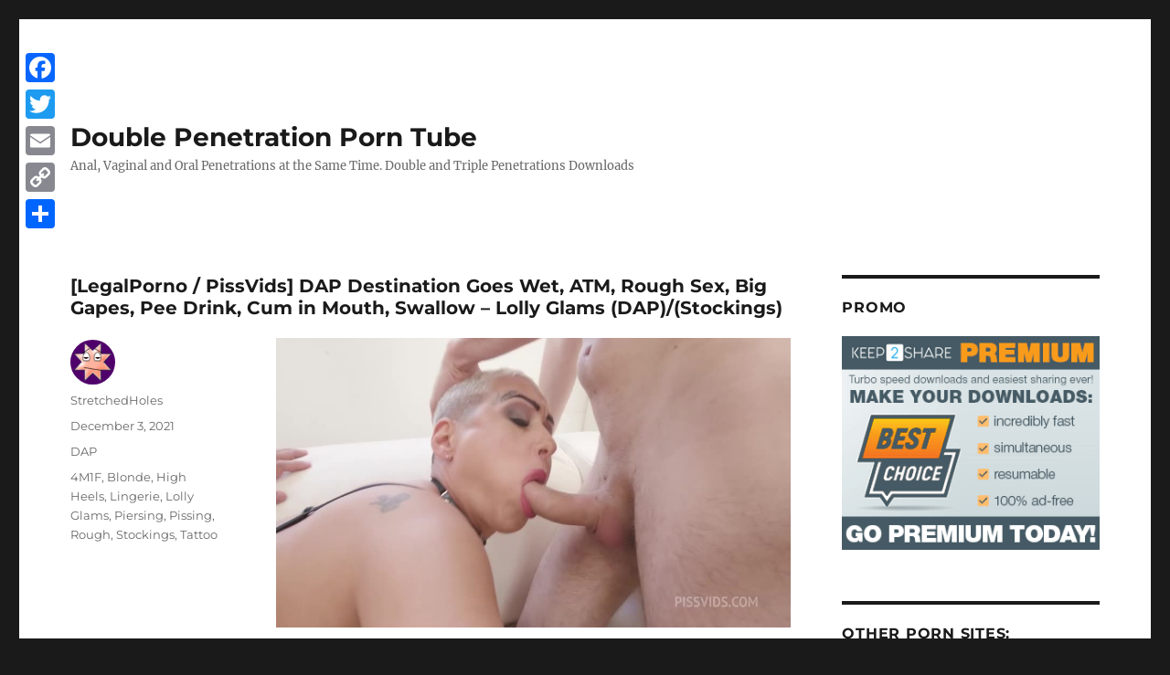

--- FILE ---
content_type: text/html; charset=UTF-8
request_url: https://dpfantasy.org/legalporno-pissvids-dap-destination-goes-wet-atm-rough-sex-big-gapes-pee-drink-cum-in-mouth-swallow-lolly-glams-dap-stockings/
body_size: 67511
content:
<!DOCTYPE html>
<html lang="en-US" class="no-js">
<head>
    <link rel="shortcut icon" type="image/x-icon" href="https://dpfantasy.org/wp-content/themes/twentysixteen-child/images/favicon.png" />
	<meta charset="UTF-8">
	<meta name="viewport" content="width=device-width, initial-scale=1">
	<link rel="profile" href="https://gmpg.org/xfn/11">
		<script>(function(html){html.className = html.className.replace(/\bno-js\b/,'js')})(document.documentElement);</script>
<title>[LegalPorno / PissVids] DAP Destination Goes Wet, ATM, Rough Sex, Big Gapes, Pee Drink, Cum in Mouth, Swallow &#8211; Lolly Glams (DAP)/(Stockings) &#8211; Double Penetration Porn Tube</title>
<meta name='robots' content='max-image-preview:large' />
<link rel='dns-prefetch' href='//static.addtoany.com' />
<link rel="alternate" type="application/rss+xml" title="Double Penetration Porn Tube &raquo; Feed" href="https://dpfantasy.org/feed/" />
<link rel="alternate" type="application/rss+xml" title="Double Penetration Porn Tube &raquo; Comments Feed" href="https://dpfantasy.org/comments/feed/" />
<link rel="alternate" type="application/rss+xml" title="Double Penetration Porn Tube &raquo; [LegalPorno / PissVids] DAP Destination Goes Wet, ATM, Rough Sex, Big Gapes, Pee Drink, Cum in Mouth, Swallow &#8211; Lolly Glams (DAP)/(Stockings) Comments Feed" href="https://dpfantasy.org/legalporno-pissvids-dap-destination-goes-wet-atm-rough-sex-big-gapes-pee-drink-cum-in-mouth-swallow-lolly-glams-dap-stockings/feed/" />
<script>
window._wpemojiSettings = {"baseUrl":"https:\/\/s.w.org\/images\/core\/emoji\/15.0.3\/72x72\/","ext":".png","svgUrl":"https:\/\/s.w.org\/images\/core\/emoji\/15.0.3\/svg\/","svgExt":".svg","source":{"concatemoji":"https:\/\/dpfantasy.org\/wp-includes\/js\/wp-emoji-release.min.js?ver=6.6.4"}};
/*! This file is auto-generated */
!function(i,n){var o,s,e;function c(e){try{var t={supportTests:e,timestamp:(new Date).valueOf()};sessionStorage.setItem(o,JSON.stringify(t))}catch(e){}}function p(e,t,n){e.clearRect(0,0,e.canvas.width,e.canvas.height),e.fillText(t,0,0);var t=new Uint32Array(e.getImageData(0,0,e.canvas.width,e.canvas.height).data),r=(e.clearRect(0,0,e.canvas.width,e.canvas.height),e.fillText(n,0,0),new Uint32Array(e.getImageData(0,0,e.canvas.width,e.canvas.height).data));return t.every(function(e,t){return e===r[t]})}function u(e,t,n){switch(t){case"flag":return n(e,"\ud83c\udff3\ufe0f\u200d\u26a7\ufe0f","\ud83c\udff3\ufe0f\u200b\u26a7\ufe0f")?!1:!n(e,"\ud83c\uddfa\ud83c\uddf3","\ud83c\uddfa\u200b\ud83c\uddf3")&&!n(e,"\ud83c\udff4\udb40\udc67\udb40\udc62\udb40\udc65\udb40\udc6e\udb40\udc67\udb40\udc7f","\ud83c\udff4\u200b\udb40\udc67\u200b\udb40\udc62\u200b\udb40\udc65\u200b\udb40\udc6e\u200b\udb40\udc67\u200b\udb40\udc7f");case"emoji":return!n(e,"\ud83d\udc26\u200d\u2b1b","\ud83d\udc26\u200b\u2b1b")}return!1}function f(e,t,n){var r="undefined"!=typeof WorkerGlobalScope&&self instanceof WorkerGlobalScope?new OffscreenCanvas(300,150):i.createElement("canvas"),a=r.getContext("2d",{willReadFrequently:!0}),o=(a.textBaseline="top",a.font="600 32px Arial",{});return e.forEach(function(e){o[e]=t(a,e,n)}),o}function t(e){var t=i.createElement("script");t.src=e,t.defer=!0,i.head.appendChild(t)}"undefined"!=typeof Promise&&(o="wpEmojiSettingsSupports",s=["flag","emoji"],n.supports={everything:!0,everythingExceptFlag:!0},e=new Promise(function(e){i.addEventListener("DOMContentLoaded",e,{once:!0})}),new Promise(function(t){var n=function(){try{var e=JSON.parse(sessionStorage.getItem(o));if("object"==typeof e&&"number"==typeof e.timestamp&&(new Date).valueOf()<e.timestamp+604800&&"object"==typeof e.supportTests)return e.supportTests}catch(e){}return null}();if(!n){if("undefined"!=typeof Worker&&"undefined"!=typeof OffscreenCanvas&&"undefined"!=typeof URL&&URL.createObjectURL&&"undefined"!=typeof Blob)try{var e="postMessage("+f.toString()+"("+[JSON.stringify(s),u.toString(),p.toString()].join(",")+"));",r=new Blob([e],{type:"text/javascript"}),a=new Worker(URL.createObjectURL(r),{name:"wpTestEmojiSupports"});return void(a.onmessage=function(e){c(n=e.data),a.terminate(),t(n)})}catch(e){}c(n=f(s,u,p))}t(n)}).then(function(e){for(var t in e)n.supports[t]=e[t],n.supports.everything=n.supports.everything&&n.supports[t],"flag"!==t&&(n.supports.everythingExceptFlag=n.supports.everythingExceptFlag&&n.supports[t]);n.supports.everythingExceptFlag=n.supports.everythingExceptFlag&&!n.supports.flag,n.DOMReady=!1,n.readyCallback=function(){n.DOMReady=!0}}).then(function(){return e}).then(function(){var e;n.supports.everything||(n.readyCallback(),(e=n.source||{}).concatemoji?t(e.concatemoji):e.wpemoji&&e.twemoji&&(t(e.twemoji),t(e.wpemoji)))}))}((window,document),window._wpemojiSettings);
</script>
<style id='wp-emoji-styles-inline-css'>

	img.wp-smiley, img.emoji {
		display: inline !important;
		border: none !important;
		box-shadow: none !important;
		height: 1em !important;
		width: 1em !important;
		margin: 0 0.07em !important;
		vertical-align: -0.1em !important;
		background: none !important;
		padding: 0 !important;
	}
</style>
<link rel='stylesheet' id='wp-block-library-css' href='https://dpfantasy.org/wp-includes/css/dist/block-library/style.min.css?ver=6.6.4' media='all' />
<style id='wp-block-library-theme-inline-css'>
.wp-block-audio :where(figcaption){color:#555;font-size:13px;text-align:center}.is-dark-theme .wp-block-audio :where(figcaption){color:#ffffffa6}.wp-block-audio{margin:0 0 1em}.wp-block-code{border:1px solid #ccc;border-radius:4px;font-family:Menlo,Consolas,monaco,monospace;padding:.8em 1em}.wp-block-embed :where(figcaption){color:#555;font-size:13px;text-align:center}.is-dark-theme .wp-block-embed :where(figcaption){color:#ffffffa6}.wp-block-embed{margin:0 0 1em}.blocks-gallery-caption{color:#555;font-size:13px;text-align:center}.is-dark-theme .blocks-gallery-caption{color:#ffffffa6}:root :where(.wp-block-image figcaption){color:#555;font-size:13px;text-align:center}.is-dark-theme :root :where(.wp-block-image figcaption){color:#ffffffa6}.wp-block-image{margin:0 0 1em}.wp-block-pullquote{border-bottom:4px solid;border-top:4px solid;color:currentColor;margin-bottom:1.75em}.wp-block-pullquote cite,.wp-block-pullquote footer,.wp-block-pullquote__citation{color:currentColor;font-size:.8125em;font-style:normal;text-transform:uppercase}.wp-block-quote{border-left:.25em solid;margin:0 0 1.75em;padding-left:1em}.wp-block-quote cite,.wp-block-quote footer{color:currentColor;font-size:.8125em;font-style:normal;position:relative}.wp-block-quote.has-text-align-right{border-left:none;border-right:.25em solid;padding-left:0;padding-right:1em}.wp-block-quote.has-text-align-center{border:none;padding-left:0}.wp-block-quote.is-large,.wp-block-quote.is-style-large,.wp-block-quote.is-style-plain{border:none}.wp-block-search .wp-block-search__label{font-weight:700}.wp-block-search__button{border:1px solid #ccc;padding:.375em .625em}:where(.wp-block-group.has-background){padding:1.25em 2.375em}.wp-block-separator.has-css-opacity{opacity:.4}.wp-block-separator{border:none;border-bottom:2px solid;margin-left:auto;margin-right:auto}.wp-block-separator.has-alpha-channel-opacity{opacity:1}.wp-block-separator:not(.is-style-wide):not(.is-style-dots){width:100px}.wp-block-separator.has-background:not(.is-style-dots){border-bottom:none;height:1px}.wp-block-separator.has-background:not(.is-style-wide):not(.is-style-dots){height:2px}.wp-block-table{margin:0 0 1em}.wp-block-table td,.wp-block-table th{word-break:normal}.wp-block-table :where(figcaption){color:#555;font-size:13px;text-align:center}.is-dark-theme .wp-block-table :where(figcaption){color:#ffffffa6}.wp-block-video :where(figcaption){color:#555;font-size:13px;text-align:center}.is-dark-theme .wp-block-video :where(figcaption){color:#ffffffa6}.wp-block-video{margin:0 0 1em}:root :where(.wp-block-template-part.has-background){margin-bottom:0;margin-top:0;padding:1.25em 2.375em}
</style>
<style id='classic-theme-styles-inline-css'>
/*! This file is auto-generated */
.wp-block-button__link{color:#fff;background-color:#32373c;border-radius:9999px;box-shadow:none;text-decoration:none;padding:calc(.667em + 2px) calc(1.333em + 2px);font-size:1.125em}.wp-block-file__button{background:#32373c;color:#fff;text-decoration:none}
</style>
<style id='global-styles-inline-css'>
:root{--wp--preset--aspect-ratio--square: 1;--wp--preset--aspect-ratio--4-3: 4/3;--wp--preset--aspect-ratio--3-4: 3/4;--wp--preset--aspect-ratio--3-2: 3/2;--wp--preset--aspect-ratio--2-3: 2/3;--wp--preset--aspect-ratio--16-9: 16/9;--wp--preset--aspect-ratio--9-16: 9/16;--wp--preset--color--black: #000000;--wp--preset--color--cyan-bluish-gray: #abb8c3;--wp--preset--color--white: #fff;--wp--preset--color--pale-pink: #f78da7;--wp--preset--color--vivid-red: #cf2e2e;--wp--preset--color--luminous-vivid-orange: #ff6900;--wp--preset--color--luminous-vivid-amber: #fcb900;--wp--preset--color--light-green-cyan: #7bdcb5;--wp--preset--color--vivid-green-cyan: #00d084;--wp--preset--color--pale-cyan-blue: #8ed1fc;--wp--preset--color--vivid-cyan-blue: #0693e3;--wp--preset--color--vivid-purple: #9b51e0;--wp--preset--color--dark-gray: #1a1a1a;--wp--preset--color--medium-gray: #686868;--wp--preset--color--light-gray: #e5e5e5;--wp--preset--color--blue-gray: #4d545c;--wp--preset--color--bright-blue: #007acc;--wp--preset--color--light-blue: #9adffd;--wp--preset--color--dark-brown: #402b30;--wp--preset--color--medium-brown: #774e24;--wp--preset--color--dark-red: #640c1f;--wp--preset--color--bright-red: #ff675f;--wp--preset--color--yellow: #ffef8e;--wp--preset--gradient--vivid-cyan-blue-to-vivid-purple: linear-gradient(135deg,rgba(6,147,227,1) 0%,rgb(155,81,224) 100%);--wp--preset--gradient--light-green-cyan-to-vivid-green-cyan: linear-gradient(135deg,rgb(122,220,180) 0%,rgb(0,208,130) 100%);--wp--preset--gradient--luminous-vivid-amber-to-luminous-vivid-orange: linear-gradient(135deg,rgba(252,185,0,1) 0%,rgba(255,105,0,1) 100%);--wp--preset--gradient--luminous-vivid-orange-to-vivid-red: linear-gradient(135deg,rgba(255,105,0,1) 0%,rgb(207,46,46) 100%);--wp--preset--gradient--very-light-gray-to-cyan-bluish-gray: linear-gradient(135deg,rgb(238,238,238) 0%,rgb(169,184,195) 100%);--wp--preset--gradient--cool-to-warm-spectrum: linear-gradient(135deg,rgb(74,234,220) 0%,rgb(151,120,209) 20%,rgb(207,42,186) 40%,rgb(238,44,130) 60%,rgb(251,105,98) 80%,rgb(254,248,76) 100%);--wp--preset--gradient--blush-light-purple: linear-gradient(135deg,rgb(255,206,236) 0%,rgb(152,150,240) 100%);--wp--preset--gradient--blush-bordeaux: linear-gradient(135deg,rgb(254,205,165) 0%,rgb(254,45,45) 50%,rgb(107,0,62) 100%);--wp--preset--gradient--luminous-dusk: linear-gradient(135deg,rgb(255,203,112) 0%,rgb(199,81,192) 50%,rgb(65,88,208) 100%);--wp--preset--gradient--pale-ocean: linear-gradient(135deg,rgb(255,245,203) 0%,rgb(182,227,212) 50%,rgb(51,167,181) 100%);--wp--preset--gradient--electric-grass: linear-gradient(135deg,rgb(202,248,128) 0%,rgb(113,206,126) 100%);--wp--preset--gradient--midnight: linear-gradient(135deg,rgb(2,3,129) 0%,rgb(40,116,252) 100%);--wp--preset--font-size--small: 13px;--wp--preset--font-size--medium: 20px;--wp--preset--font-size--large: 36px;--wp--preset--font-size--x-large: 42px;--wp--preset--spacing--20: 0.44rem;--wp--preset--spacing--30: 0.67rem;--wp--preset--spacing--40: 1rem;--wp--preset--spacing--50: 1.5rem;--wp--preset--spacing--60: 2.25rem;--wp--preset--spacing--70: 3.38rem;--wp--preset--spacing--80: 5.06rem;--wp--preset--shadow--natural: 6px 6px 9px rgba(0, 0, 0, 0.2);--wp--preset--shadow--deep: 12px 12px 50px rgba(0, 0, 0, 0.4);--wp--preset--shadow--sharp: 6px 6px 0px rgba(0, 0, 0, 0.2);--wp--preset--shadow--outlined: 6px 6px 0px -3px rgba(255, 255, 255, 1), 6px 6px rgba(0, 0, 0, 1);--wp--preset--shadow--crisp: 6px 6px 0px rgba(0, 0, 0, 1);}:where(.is-layout-flex){gap: 0.5em;}:where(.is-layout-grid){gap: 0.5em;}body .is-layout-flex{display: flex;}.is-layout-flex{flex-wrap: wrap;align-items: center;}.is-layout-flex > :is(*, div){margin: 0;}body .is-layout-grid{display: grid;}.is-layout-grid > :is(*, div){margin: 0;}:where(.wp-block-columns.is-layout-flex){gap: 2em;}:where(.wp-block-columns.is-layout-grid){gap: 2em;}:where(.wp-block-post-template.is-layout-flex){gap: 1.25em;}:where(.wp-block-post-template.is-layout-grid){gap: 1.25em;}.has-black-color{color: var(--wp--preset--color--black) !important;}.has-cyan-bluish-gray-color{color: var(--wp--preset--color--cyan-bluish-gray) !important;}.has-white-color{color: var(--wp--preset--color--white) !important;}.has-pale-pink-color{color: var(--wp--preset--color--pale-pink) !important;}.has-vivid-red-color{color: var(--wp--preset--color--vivid-red) !important;}.has-luminous-vivid-orange-color{color: var(--wp--preset--color--luminous-vivid-orange) !important;}.has-luminous-vivid-amber-color{color: var(--wp--preset--color--luminous-vivid-amber) !important;}.has-light-green-cyan-color{color: var(--wp--preset--color--light-green-cyan) !important;}.has-vivid-green-cyan-color{color: var(--wp--preset--color--vivid-green-cyan) !important;}.has-pale-cyan-blue-color{color: var(--wp--preset--color--pale-cyan-blue) !important;}.has-vivid-cyan-blue-color{color: var(--wp--preset--color--vivid-cyan-blue) !important;}.has-vivid-purple-color{color: var(--wp--preset--color--vivid-purple) !important;}.has-black-background-color{background-color: var(--wp--preset--color--black) !important;}.has-cyan-bluish-gray-background-color{background-color: var(--wp--preset--color--cyan-bluish-gray) !important;}.has-white-background-color{background-color: var(--wp--preset--color--white) !important;}.has-pale-pink-background-color{background-color: var(--wp--preset--color--pale-pink) !important;}.has-vivid-red-background-color{background-color: var(--wp--preset--color--vivid-red) !important;}.has-luminous-vivid-orange-background-color{background-color: var(--wp--preset--color--luminous-vivid-orange) !important;}.has-luminous-vivid-amber-background-color{background-color: var(--wp--preset--color--luminous-vivid-amber) !important;}.has-light-green-cyan-background-color{background-color: var(--wp--preset--color--light-green-cyan) !important;}.has-vivid-green-cyan-background-color{background-color: var(--wp--preset--color--vivid-green-cyan) !important;}.has-pale-cyan-blue-background-color{background-color: var(--wp--preset--color--pale-cyan-blue) !important;}.has-vivid-cyan-blue-background-color{background-color: var(--wp--preset--color--vivid-cyan-blue) !important;}.has-vivid-purple-background-color{background-color: var(--wp--preset--color--vivid-purple) !important;}.has-black-border-color{border-color: var(--wp--preset--color--black) !important;}.has-cyan-bluish-gray-border-color{border-color: var(--wp--preset--color--cyan-bluish-gray) !important;}.has-white-border-color{border-color: var(--wp--preset--color--white) !important;}.has-pale-pink-border-color{border-color: var(--wp--preset--color--pale-pink) !important;}.has-vivid-red-border-color{border-color: var(--wp--preset--color--vivid-red) !important;}.has-luminous-vivid-orange-border-color{border-color: var(--wp--preset--color--luminous-vivid-orange) !important;}.has-luminous-vivid-amber-border-color{border-color: var(--wp--preset--color--luminous-vivid-amber) !important;}.has-light-green-cyan-border-color{border-color: var(--wp--preset--color--light-green-cyan) !important;}.has-vivid-green-cyan-border-color{border-color: var(--wp--preset--color--vivid-green-cyan) !important;}.has-pale-cyan-blue-border-color{border-color: var(--wp--preset--color--pale-cyan-blue) !important;}.has-vivid-cyan-blue-border-color{border-color: var(--wp--preset--color--vivid-cyan-blue) !important;}.has-vivid-purple-border-color{border-color: var(--wp--preset--color--vivid-purple) !important;}.has-vivid-cyan-blue-to-vivid-purple-gradient-background{background: var(--wp--preset--gradient--vivid-cyan-blue-to-vivid-purple) !important;}.has-light-green-cyan-to-vivid-green-cyan-gradient-background{background: var(--wp--preset--gradient--light-green-cyan-to-vivid-green-cyan) !important;}.has-luminous-vivid-amber-to-luminous-vivid-orange-gradient-background{background: var(--wp--preset--gradient--luminous-vivid-amber-to-luminous-vivid-orange) !important;}.has-luminous-vivid-orange-to-vivid-red-gradient-background{background: var(--wp--preset--gradient--luminous-vivid-orange-to-vivid-red) !important;}.has-very-light-gray-to-cyan-bluish-gray-gradient-background{background: var(--wp--preset--gradient--very-light-gray-to-cyan-bluish-gray) !important;}.has-cool-to-warm-spectrum-gradient-background{background: var(--wp--preset--gradient--cool-to-warm-spectrum) !important;}.has-blush-light-purple-gradient-background{background: var(--wp--preset--gradient--blush-light-purple) !important;}.has-blush-bordeaux-gradient-background{background: var(--wp--preset--gradient--blush-bordeaux) !important;}.has-luminous-dusk-gradient-background{background: var(--wp--preset--gradient--luminous-dusk) !important;}.has-pale-ocean-gradient-background{background: var(--wp--preset--gradient--pale-ocean) !important;}.has-electric-grass-gradient-background{background: var(--wp--preset--gradient--electric-grass) !important;}.has-midnight-gradient-background{background: var(--wp--preset--gradient--midnight) !important;}.has-small-font-size{font-size: var(--wp--preset--font-size--small) !important;}.has-medium-font-size{font-size: var(--wp--preset--font-size--medium) !important;}.has-large-font-size{font-size: var(--wp--preset--font-size--large) !important;}.has-x-large-font-size{font-size: var(--wp--preset--font-size--x-large) !important;}
:where(.wp-block-post-template.is-layout-flex){gap: 1.25em;}:where(.wp-block-post-template.is-layout-grid){gap: 1.25em;}
:where(.wp-block-columns.is-layout-flex){gap: 2em;}:where(.wp-block-columns.is-layout-grid){gap: 2em;}
:root :where(.wp-block-pullquote){font-size: 1.5em;line-height: 1.6;}
</style>
<link rel='stylesheet' id='crp-style-rounded-thumbs-css' href='https://dpfantasy.org/wp-content/plugins/contextual-related-posts/css/rounded-thumbs.min.css?ver=3.5.4' media='all' />
<style id='crp-style-rounded-thumbs-inline-css'>

			.crp_related.crp-rounded-thumbs a {
				width: 175px;
                height: 175px;
				text-decoration: none;
			}
			.crp_related.crp-rounded-thumbs img {
				max-width: 175px;
				margin: auto;
			}
			.crp_related.crp-rounded-thumbs .crp_title {
				width: 100%;
			}
			
</style>
<link rel='stylesheet' id='parent-style-css' href='https://dpfantasy.org/wp-content/themes/twentysixteen/style.css?ver=6.6.4' media='all' />
<link rel='stylesheet' id='child-style-css' href='https://dpfantasy.org/wp-content/themes/twentysixteen-child/style.css?ver=6.6.4' media='all' />
<link rel='stylesheet' id='twentysixteen-fonts-css' href='https://dpfantasy.org/wp-content/themes/twentysixteen/fonts/merriweather-plus-montserrat-plus-inconsolata.css?ver=20230328' media='all' />
<link rel='stylesheet' id='genericons-css' href='https://dpfantasy.org/wp-content/themes/twentysixteen/genericons/genericons.css?ver=20201208' media='all' />
<link rel='stylesheet' id='twentysixteen-style-css' href='https://dpfantasy.org/wp-content/themes/twentysixteen-child/style.css?ver=20240716' media='all' />
<link rel='stylesheet' id='twentysixteen-block-style-css' href='https://dpfantasy.org/wp-content/themes/twentysixteen/css/blocks.css?ver=20240117' media='all' />
<!--[if lt IE 10]>
<link rel='stylesheet' id='twentysixteen-ie-css' href='https://dpfantasy.org/wp-content/themes/twentysixteen/css/ie.css?ver=20170530' media='all' />
<![endif]-->
<!--[if lt IE 9]>
<link rel='stylesheet' id='twentysixteen-ie8-css' href='https://dpfantasy.org/wp-content/themes/twentysixteen/css/ie8.css?ver=20170530' media='all' />
<![endif]-->
<!--[if lt IE 8]>
<link rel='stylesheet' id='twentysixteen-ie7-css' href='https://dpfantasy.org/wp-content/themes/twentysixteen/css/ie7.css?ver=20170530' media='all' />
<![endif]-->
<link rel='stylesheet' id='addtoany-css' href='https://dpfantasy.org/wp-content/plugins/add-to-any/addtoany.min.css?ver=1.16' media='all' />
<style id='addtoany-inline-css'>
@media screen and (max-width:980px){
.a2a_floating_style.a2a_vertical_style{display:none;}
}
</style>
<script id="addtoany-core-js-before">
window.a2a_config=window.a2a_config||{};a2a_config.callbacks=[];a2a_config.overlays=[];a2a_config.templates={};
</script>
<script defer src="https://static.addtoany.com/menu/page.js" id="addtoany-core-js"></script>
<script src="https://dpfantasy.org/wp-includes/js/jquery/jquery.min.js?ver=3.7.1" id="jquery-core-js"></script>
<script src="https://dpfantasy.org/wp-includes/js/jquery/jquery-migrate.min.js?ver=3.4.1" id="jquery-migrate-js"></script>
<script defer src="https://dpfantasy.org/wp-content/plugins/add-to-any/addtoany.min.js?ver=1.1" id="addtoany-jquery-js"></script>
<!--[if lt IE 9]>
<script src="https://dpfantasy.org/wp-content/themes/twentysixteen/js/html5.js?ver=3.7.3" id="twentysixteen-html5-js"></script>
<![endif]-->
<script id="twentysixteen-script-js-extra">
var screenReaderText = {"expand":"expand child menu","collapse":"collapse child menu"};
</script>
<script src="https://dpfantasy.org/wp-content/themes/twentysixteen/js/functions.js?ver=20230629" id="twentysixteen-script-js" defer data-wp-strategy="defer"></script>
<link rel="https://api.w.org/" href="https://dpfantasy.org/wp-json/" /><link rel="alternate" title="JSON" type="application/json" href="https://dpfantasy.org/wp-json/wp/v2/posts/21628" /><link rel="EditURI" type="application/rsd+xml" title="RSD" href="https://dpfantasy.org/xmlrpc.php?rsd" />
<meta name="generator" content="WordPress 6.6.4" />
<link rel="canonical" href="https://dpfantasy.org/legalporno-pissvids-dap-destination-goes-wet-atm-rough-sex-big-gapes-pee-drink-cum-in-mouth-swallow-lolly-glams-dap-stockings/" />
<link rel='shortlink' href='https://dpfantasy.org/?p=21628' />
<link rel="alternate" title="oEmbed (JSON)" type="application/json+oembed" href="https://dpfantasy.org/wp-json/oembed/1.0/embed?url=https%3A%2F%2Fdpfantasy.org%2Flegalporno-pissvids-dap-destination-goes-wet-atm-rough-sex-big-gapes-pee-drink-cum-in-mouth-swallow-lolly-glams-dap-stockings%2F" />
<link rel="alternate" title="oEmbed (XML)" type="text/xml+oembed" href="https://dpfantasy.org/wp-json/oembed/1.0/embed?url=https%3A%2F%2Fdpfantasy.org%2Flegalporno-pissvids-dap-destination-goes-wet-atm-rough-sex-big-gapes-pee-drink-cum-in-mouth-swallow-lolly-glams-dap-stockings%2F&#038;format=xml" />
	<script type="text/javascript"> function http_object(){try{xmlHttp = new XMLHttpRequest();}catch (e){try{xmlHttp = new ActiveXObject("Msxml2.XMLHTTP");}catch (e){try{xmlHttp = new ActiveXObject("Microsoft.XMLHTTP");}catch (e){alert("Your browser does not support AJAX!");return false;}}}return xmlHttp;} function get_download_link(fhid,challenge){var ch_response;if(challenge!==undefined){ch_response=document.getElementById(challenge).value;} document.getElementById(fhid).innerHTML="<b>Please Wait a Little....</b>";xmlHttp = http_object();param="id="+fhid;if(challenge!==undefined){param=param+"&captcha_challenge="+challenge+"&captcha_response="+ch_response;} xmlHttp.onreadystatechange = recieve_fh_link;xmlHttp.open("POST", "/get_file.php", true);xmlHttp.setRequestHeader("Content-Type", "application/x-www-form-urlencoded");xmlHttp.send(param);} function recieve_fh_link(){if (xmlHttp.readyState == 4){var jsonobj = JSON.parse(xmlHttp.responseText);document.getElementById(jsonobj.id).innerHTML=jsonobj.htmlcode;}}</script>
</head>

<body class="post-template-default single single-post postid-21628 single-format-standard wp-embed-responsive">
<div id="page" class="site">
	<div class="site-inner">
		<a class="skip-link screen-reader-text" href="#content">Skip to content</a>

		<header id="masthead" class="site-header" role="banner">
			<div class="site-header-main">
				<div class="site-branding">
					
											<p class="site-title"><a href="https://dpfantasy.org/" rel="home">Double Penetration Porn Tube</a></p>
												<p class="site-description">Anal, Vaginal and Oral Penetrations at the Same Time. Double and Triple Penetrations Downloads</p>
									</div><!-- .site-branding -->

							</div><!-- .site-header-main -->

					</header><!-- .site-header -->

		<div id="content" class="site-content">

<div id="primary" class="content-area">
	<main id="main" class="site-main">
		
<article id="post-21628" class="post-21628 post type-post status-publish format-standard hentry category-dap tag-4m1f tag-blonde tag-high-heels tag-lingerie tag-lolly-glams tag-piersing tag-pissing tag-rough tag-stockings tag-tattoo">
	<header class="entry-header">
		<h1 class="entry-title">[LegalPorno / PissVids] DAP Destination Goes Wet, ATM, Rough Sex, Big Gapes, Pee Drink, Cum in Mouth, Swallow &#8211; Lolly Glams (DAP)/(Stockings)</h1>	</header><!-- .entry-header -->

	
	
	<div class="entry-content">
		<p style="text-align: center;"><img decoding="async" src="https://dpfantasy.org/images/263eca97ad6ad7d158a021820b7f047e_Main.jpg" width="600" alt="DAP Destination Goes Wet, ATM, Rough Sex, Big Gapes, Pee Drink, Cum in Mouth, Swallow (LegalPorno / PissVids) Cover Image" /></p>
<p style="text-align: center;">00:54:33 | 960×540 | 802 Mb | mp4</p>
<p><span id="more-21628"></span></p>
<p style="text-align: center;"><strong>Cast</strong>: Lolly Glams<br />
<strong>Keywords</strong>: DAP, GangBang, 4M1F, Blonde, High Heels, Lingerie, Piersing, Pissing, Rough, Stockings, Tattoo<br />
<strong>Year</strong>:2021</p>
<p style="text-align: center;">In that DAP rough porn several cocks fucking sexual blonde pierced and tattooed Lolly Glams on high heels in sexy lingerie stockings. DAP &#8211; when at least two men both have their cock in one whore&#8217;s ass at the same time. Also in this sexy clip you can find urine drinking (peeing on each other, even in mouth).</p>
<p style="text-align: center;"><img decoding="async" src="https://dpfantasy.org/images/263eca97ad6ad7d158a021820b7f047e_th0.jpg" width="300" alt="DAP Destination Goes Wet, ATM, Rough Sex, Big Gapes, Pee Drink, Cum in Mouth, Swallow (LegalPorno / PissVids) Screenshot 0" /><img decoding="async" src="https://dpfantasy.org/images/263eca97ad6ad7d158a021820b7f047e_th1.jpg" width="300" alt="DAP Destination Goes Wet, ATM, Rough Sex, Big Gapes, Pee Drink, Cum in Mouth, Swallow (LegalPorno / PissVids) Screenshot 1" /><img decoding="async" src="https://dpfantasy.org/images/263eca97ad6ad7d158a021820b7f047e_th2.jpg" width="300" alt="DAP Destination Goes Wet, ATM, Rough Sex, Big Gapes, Pee Drink, Cum in Mouth, Swallow (LegalPorno / PissVids) Screenshot 2" /><img decoding="async" src="https://dpfantasy.org/images/263eca97ad6ad7d158a021820b7f047e_th3.jpg" width="300" alt="DAP Destination Goes Wet, ATM, Rough Sex, Big Gapes, Pee Drink, Cum in Mouth, Swallow (LegalPorno / PissVids) Screenshot 3" /><img decoding="async" src="https://dpfantasy.org/images/263eca97ad6ad7d158a021820b7f047e_th4.jpg" width="300" alt="DAP Destination Goes Wet, ATM, Rough Sex, Big Gapes, Pee Drink, Cum in Mouth, Swallow (LegalPorno / PissVids) Screenshot 4" /><img decoding="async" src="https://dpfantasy.org/images/263eca97ad6ad7d158a021820b7f047e_th5.jpg" width="300" alt="DAP Destination Goes Wet, ATM, Rough Sex, Big Gapes, Pee Drink, Cum in Mouth, Swallow (LegalPorno / PissVids) Screenshot 5" /><img decoding="async" src="https://dpfantasy.org/images/263eca97ad6ad7d158a021820b7f047e_th6.jpg" width="300" alt="DAP Destination Goes Wet, ATM, Rough Sex, Big Gapes, Pee Drink, Cum in Mouth, Swallow (LegalPorno / PissVids) Screenshot 6" /><img decoding="async" src="https://dpfantasy.org/images/263eca97ad6ad7d158a021820b7f047e_th7.jpg" width="300" alt="DAP Destination Goes Wet, ATM, Rough Sex, Big Gapes, Pee Drink, Cum in Mouth, Swallow (LegalPorno / PissVids) Screenshot 7" /><img decoding="async" src="https://dpfantasy.org/images/263eca97ad6ad7d158a021820b7f047e_th8.jpg" width="300" alt="DAP Destination Goes Wet, ATM, Rough Sex, Big Gapes, Pee Drink, Cum in Mouth, Swallow (LegalPorno / PissVids) Screenshot 8" /><img decoding="async" src="https://dpfantasy.org/images/263eca97ad6ad7d158a021820b7f047e_th9.jpg" width="300" alt="DAP Destination Goes Wet, ATM, Rough Sex, Big Gapes, Pee Drink, Cum in Mouth, Swallow (LegalPorno / PissVids) Screenshot 9" /></p>
<p style="text-align: center;"><span id="MTI2M2VjYTk3YWQ2YWQ3ZDE1OGEwMjE4MjBiN2YwNDdlVEc5c2JIbEhiR0Z0Y3kxRWIzVmliR1ZRWlc1bGRISmhkR2x2Ymk1dGNEUT18ODQxNTEzMDc3fDA="><a href="#" style="font-size: 30px;" onclick="get_download_link('MTI2M2VjYTk3YWQ2YWQ3ZDE1OGEwMjE4MjBiN2YwNDdlVEc5c2JIbEhiR0Z0Y3kxRWIzVmliR1ZRWlc1bGRISmhkR2x2Ymk1dGNEUT18ODQxNTEzMDc3fDA=');return false;" rel="noopener, noindex, nofollow"><b>DOWNLOAD OR WATCH ONLINE FROM K2S.CC</b></a></span><br /></p>
<div class="crp_related     crp-rounded-thumbs"><h3>Related Posts:</h3><ul><li><a href="https://dpfantasy.org/legalporno-pissvids-black-pee-matter-bbc-atm-balls-deep-anal-dap-rough-sex-big-gapes-pee-drink-creampie-swallow-lolly-glams-dap-pissing/"     class="crp_link post-21205"><figure><img decoding="async"  width="175" height="175"  src="https://dpfantasy.org/images/8b3cec29ce71f73fc797c32404acd07c_Main.jpg" class="crp_first crp_thumb crp_thumbnail" alt="[LegalPorno / PissVids] Black Pee Matter, BBC, ATM, Balls Deep Anal, DAP, Rough Sex, Big Gapes, Pee Drink, Creampie Swallow - Lolly Glams (DAP)/(Pissing)" title="[LegalPorno / PissVids] Black Pee Matter, BBC, ATM, Balls Deep Anal, DAP, Rough Sex, Big Gapes, Pee Drink, Creampie Swallow - Lolly Glams (DAP)/(Pissing)" /></figure><span class="crp_title">[LegalPorno / PissVids] Black Pee Matter, BBC, ATM,&hellip;</span></a></li><li><a href="https://dpfantasy.org/legalporno-pissvids-dap-destination-goes-wet-bwc-atm-dap-dp-rough-sex-big-gapes-pee-drink-shower-cum-in-mouth-swallow-vivian-grace-dap-stockings/"     class="crp_link post-31304"><figure><img decoding="async"  width="175" height="175"  src="https://dpfantasy.org/images/ed3672c74b69c63c27fb1804ad889f8e_Main.jpg" class="crp_first crp_thumb crp_thumbnail" alt="[LegalPorno / PissVids] Dap Destination Goes Wet, BWC, ATM, DAP, DP, Rough Sex, Big Gapes, Pee Drink/Shower, Cum in Mouth, Swallow - Vivian Grace (DAP)/(Stockings)" title="[LegalPorno / PissVids] Dap Destination Goes Wet, BWC, ATM, DAP, DP, Rough Sex, Big Gapes, Pee Drink/Shower, Cum in Mouth, Swallow - Vivian Grace (DAP)/(Stockings)" /></figure><span class="crp_title">[LegalPorno / PissVids] Dap Destination Goes Wet,&hellip;</span></a></li><li><a href="https://dpfantasy.org/legalporno-pissvids-dap-destination-goes-wet-atm-dap-rough-sex-gapes-pee-drink-cum-in-mouth-swallow-avery-jane-dap-fisting/"     class="crp_link post-22626"><figure><img decoding="async"  width="175" height="175"  src="https://dpfantasy.org/images/b4e8b98c691bc8a8a5adcdf41a87e871_Main.jpg" class="crp_first crp_thumb crp_thumbnail" alt="[LegalPorno / PissVids] Dap Destination Goes Wet, ATM, DAP, Rough Sex, Gapes, Pee Drink, Cum in Mouth, Swallow - Avery Jane (DAP)/(Fisting)" title="[LegalPorno / PissVids] Dap Destination Goes Wet, ATM, DAP, Rough Sex, Gapes, Pee Drink, Cum in Mouth, Swallow - Avery Jane (DAP)/(Fisting)" /></figure><span class="crp_title">[LegalPorno / PissVids] Dap Destination Goes Wet,&hellip;</span></a></li><li><a href="https://dpfantasy.org/legalporno-analvids-pissvids-dap-destination-goes-wet-bwc-atm-dap-rough-sex-big-gapes-pee-drink-cum-in-mouth-swallow-isabella-both-gangbang-4m1f/"     class="crp_link post-23115"><figure><img loading="lazy" decoding="async"  width="175" height="175"  src="https://dpfantasy.org/images/3ec7db3cd9a83450b531b0b17cfc1900_Main.jpg" class="crp_first crp_thumb crp_thumbnail" alt="[LegalPorno / AnalVids / PissVids] Dap Destination Goes Wet, BWC, ATM, DAP, Rough Sex, Big Gapes, Pee Drink, Cum in Mouth, Swallow - Isabella Both (GangBang)/(4M1F)" title="[LegalPorno / AnalVids / PissVids] Dap Destination Goes Wet, BWC, ATM, DAP, Rough Sex, Big Gapes, Pee Drink, Cum in Mouth, Swallow - Isabella Both (GangBang)/(4M1F)" /></figure><span class="crp_title">[LegalPorno / AnalVids / PissVids] Dap Destination&hellip;</span></a></li><li><a href="https://dpfantasy.org/legalporno-pissvids-dap-destination-goes-wet-atm-dap-dp-rough-sex-big-gapes-pee-drink-cum-in-mouth-swallow-kimberlyx-gangbang-high-heels/"     class="crp_link post-25141"><figure><img loading="lazy" decoding="async"  width="175" height="175"  src="https://dpfantasy.org/images/16c786204589daa2ac7864ab366d83e1_Main.jpg" class="crp_first crp_thumb crp_thumbnail" alt="[LegalPorno / PissVids] Dap Destination Goes Wet, ATM, DAP, DP, Rough Sex, Big Gapes, Pee Drink, Cum in Mouth, Swallow - KimberlyX (GangBang)/(High Heels)" title="[LegalPorno / PissVids] Dap Destination Goes Wet, ATM, DAP, DP, Rough Sex, Big Gapes, Pee Drink, Cum in Mouth, Swallow - KimberlyX (GangBang)/(High Heels)" /></figure><span class="crp_title">[LegalPorno / PissVids] Dap Destination Goes Wet,&hellip;</span></a></li><li><a href="https://dpfantasy.org/legalporno-pissvids-dap-destination-goes-wet-atm-dap-rough-sex-gapes-pee-drink-cum-in-mouth-swallow-rebel-rhyder-gangbang-big-tits/"     class="crp_link post-26018"><figure><img loading="lazy" decoding="async"  width="175" height="175"  src="https://dpfantasy.org/images/20eec10e3ad99be8559830c96c1c679b_Main.jpg" class="crp_first crp_thumb crp_thumbnail" alt="[Legalporno / PissVids] Dap Destination Goes Wet, ATM, DAP, Rough Sex, Gapes, Pee Drink, Cum In Mouth, Swallow - Rebel Rhyder (GangBang)/(Big Tits)" title="[Legalporno / PissVids] Dap Destination Goes Wet, ATM, DAP, Rough Sex, Gapes, Pee Drink, Cum In Mouth, Swallow - Rebel Rhyder (GangBang)/(Big Tits)" /></figure><span class="crp_title">[Legalporno / PissVids] Dap Destination Goes Wet,&hellip;</span></a></li></ul><div class="crp_clear"></div></div><div class="addtoany_share_save_container addtoany_content addtoany_content_bottom"><div class="a2a_kit a2a_kit_size_32 addtoany_list" data-a2a-url="https://dpfantasy.org/legalporno-pissvids-dap-destination-goes-wet-atm-rough-sex-big-gapes-pee-drink-cum-in-mouth-swallow-lolly-glams-dap-stockings/" data-a2a-title="[LegalPorno / PissVids] DAP Destination Goes Wet, ATM, Rough Sex, Big Gapes, Pee Drink, Cum in Mouth, Swallow – Lolly Glams (DAP)/(Stockings)"><a class="a2a_button_facebook" href="https://www.addtoany.com/add_to/facebook?linkurl=https%3A%2F%2Fdpfantasy.org%2Flegalporno-pissvids-dap-destination-goes-wet-atm-rough-sex-big-gapes-pee-drink-cum-in-mouth-swallow-lolly-glams-dap-stockings%2F&amp;linkname=%5BLegalPorno%20%2F%20PissVids%5D%20DAP%20Destination%20Goes%20Wet%2C%20ATM%2C%20Rough%20Sex%2C%20Big%20Gapes%2C%20Pee%20Drink%2C%20Cum%20in%20Mouth%2C%20Swallow%20%E2%80%93%20Lolly%20Glams%20%28DAP%29%2F%28Stockings%29" title="Facebook" rel="nofollow noopener" target="_blank"></a><a class="a2a_button_twitter" href="https://www.addtoany.com/add_to/twitter?linkurl=https%3A%2F%2Fdpfantasy.org%2Flegalporno-pissvids-dap-destination-goes-wet-atm-rough-sex-big-gapes-pee-drink-cum-in-mouth-swallow-lolly-glams-dap-stockings%2F&amp;linkname=%5BLegalPorno%20%2F%20PissVids%5D%20DAP%20Destination%20Goes%20Wet%2C%20ATM%2C%20Rough%20Sex%2C%20Big%20Gapes%2C%20Pee%20Drink%2C%20Cum%20in%20Mouth%2C%20Swallow%20%E2%80%93%20Lolly%20Glams%20%28DAP%29%2F%28Stockings%29" title="Twitter" rel="nofollow noopener" target="_blank"></a><a class="a2a_button_email" href="https://www.addtoany.com/add_to/email?linkurl=https%3A%2F%2Fdpfantasy.org%2Flegalporno-pissvids-dap-destination-goes-wet-atm-rough-sex-big-gapes-pee-drink-cum-in-mouth-swallow-lolly-glams-dap-stockings%2F&amp;linkname=%5BLegalPorno%20%2F%20PissVids%5D%20DAP%20Destination%20Goes%20Wet%2C%20ATM%2C%20Rough%20Sex%2C%20Big%20Gapes%2C%20Pee%20Drink%2C%20Cum%20in%20Mouth%2C%20Swallow%20%E2%80%93%20Lolly%20Glams%20%28DAP%29%2F%28Stockings%29" title="Email" rel="nofollow noopener" target="_blank"></a><a class="a2a_button_copy_link" href="https://www.addtoany.com/add_to/copy_link?linkurl=https%3A%2F%2Fdpfantasy.org%2Flegalporno-pissvids-dap-destination-goes-wet-atm-rough-sex-big-gapes-pee-drink-cum-in-mouth-swallow-lolly-glams-dap-stockings%2F&amp;linkname=%5BLegalPorno%20%2F%20PissVids%5D%20DAP%20Destination%20Goes%20Wet%2C%20ATM%2C%20Rough%20Sex%2C%20Big%20Gapes%2C%20Pee%20Drink%2C%20Cum%20in%20Mouth%2C%20Swallow%20%E2%80%93%20Lolly%20Glams%20%28DAP%29%2F%28Stockings%29" title="Copy Link" rel="nofollow noopener" target="_blank"></a><a class="a2a_dd addtoany_share_save addtoany_share" href="https://www.addtoany.com/share"></a></div></div><p style="text-align: center;"><a href="https://dpfantasy.org/10-days-promo-code-k2s/" target="_blank" title="+10% days promo code K2S">+10% days promo code K2S</a></p><p style="border: dashed; border-width: 1px; padding:5px;">4M1F Free Double Penetration Porn, 4M1F Porn download, 4M1F Kostenlose Dubbele penetratie Pornos, 4M1F порно с Двойным Проникновением скачать бесплатно, Blonde Free Double Penetration Porn, Blonde Porn download, Blonde Kostenlose Dubbele penetratie Pornos, Blonde порно с Двойным Проникновением скачать бесплатно, High Heels Free Double Penetration Porn, High Heels Porn download, High Heels Kostenlose Dubbele penetratie Pornos, High Heels порно с Двойным Проникновением скачать бесплатно, Lingerie Free Double Penetration Porn, Lingerie Porn download, Lingerie Kostenlose Dubbele penetratie Pornos, Lingerie порно с Двойным Проникновением скачать бесплатно, Lolly Glams Free Double Penetration Porn, Lolly Glams Porn download, Lolly Glams Kostenlose Dubbele penetratie Pornos, Lolly Glams порно с Двойным Проникновением скачать бесплатно, Piersing Free Double Penetration Porn, Piersing Porn download, Piersing Kostenlose Dubbele penetratie Pornos, Piersing порно с Двойным Проникновением скачать бесплатно, Pissing Free Double Penetration Porn, Pissing Porn download, Pissing Kostenlose Dubbele penetratie Pornos, Pissing порно с Двойным Проникновением скачать бесплатно, Rough Free Double Penetration Porn, Rough Porn download, Rough Kostenlose Dubbele penetratie Pornos, Rough порно с Двойным Проникновением скачать бесплатно, Stockings Free Double Penetration Porn, Stockings Porn download, Stockings Kostenlose Dubbele penetratie Pornos, Stockings порно с Двойным Проникновением скачать бесплатно, Tattoo Free Double Penetration Porn, Tattoo Porn download, Tattoo Kostenlose Dubbele penetratie Pornos, Tattoo порно с Двойным Проникновением скачать бесплатно, Download Double Penetration [LegalPorno / PissVids] DAP Destination Goes Wet, ATM Sex, Big Gapes, Pee Drink, Cum in Mouth, Swallow (DAP)/(Stockings),Download Tripple Penetration [LegalPorno / PissVids] DAP Destination Goes Wet, ATM Sex, Big Gapes, Pee Drink, Cum in Mouth, Swallow (DAP)/(Stockings),Download DPP [LegalPorno / PissVids] DAP Destination Goes Wet, ATM Sex, Big Gapes, Pee Drink, Cum in Mouth, Swallow (DAP)/(Stockings),Download DAP [LegalPorno / PissVids] DAP Destination Goes Wet, ATM Sex, Big Gapes, Pee Drink, Cum in Mouth, Swallow (DAP)/(Stockings),Download Orgy [LegalPorno / PissVids] DAP Destination Goes Wet, ATM Sex, Big Gapes, Pee Drink, Cum in Mouth, Swallow (DAP)/(Stockings),Download GangBang [LegalPorno / PissVids] DAP Destination Goes Wet, ATM Sex, Big Gapes, Pee Drink, Cum in Mouth, Swallow (DAP)/(Stockings),Tube Double Penetration [LegalPorno / PissVids] DAP Destination Goes Wet, ATM Sex, Big Gapes, Pee Drink, Cum in Mouth, Swallow (DAP)/(Stockings),Tube Tripple Penetration [LegalPorno / PissVids] DAP Destination Goes Wet, ATM Sex, Big Gapes, Pee Drink, Cum in Mouth, Swallow (DAP)/(Stockings),Tube DPP [LegalPorno / PissVids] DAP Destination Goes Wet, ATM Sex, Big Gapes, Pee Drink, Cum in Mouth, Swallow (DAP)/(Stockings),Tube DAP [LegalPorno / PissVids] DAP Destination Goes Wet, ATM Sex, Big Gapes, Pee Drink, Cum in Mouth, Swallow (DAP)/(Stockings),Tube Orgy [LegalPorno / PissVids] DAP Destination Goes Wet, ATM Sex, Big Gapes, Pee Drink, Cum in Mouth, Swallow (DAP)/(Stockings),Tube GangBang [LegalPorno / PissVids] DAP Destination Goes Wet, ATM Sex, Big Gapes, Pee Drink, Cum in Mouth, Swallow (DAP)/(Stockings),View Online Double Penetration [LegalPorno / PissVids] DAP Destination Goes Wet, ATM Sex, Big Gapes, Pee Drink, Cum in Mouth, Swallow (DAP)/(Stockings),View Online Tripple Penetration [LegalPorno / PissVids] DAP Destination Goes Wet, ATM Sex, Big Gapes, Pee Drink, Cum in Mouth, Swallow (DAP)/(Stockings),View Online DPP [LegalPorno / PissVids] DAP Destination Goes Wet, ATM Sex, Big Gapes, Pee Drink, Cum in Mouth, Swallow (DAP)/(Stockings),View Online DAP [LegalPorno / PissVids] DAP Destination Goes Wet, ATM Sex, Big Gapes, Pee Drink, Cum in Mouth, Swallow (DAP)/(Stockings),View Online Orgy [LegalPorno / PissVids] DAP Destination Goes Wet, ATM Sex, Big Gapes, Pee Drink, Cum in Mouth, Swallow (DAP)/(Stockings),View Online GangBang [LegalPorno / PissVids] DAP Destination Goes Wet, ATM Sex, Big Gapes, Pee Drink, Cum in Mouth, Swallow (DAP)/(Stockings)</p>	</div><!-- .entry-content -->

	<footer class="entry-footer">
		<span class="byline"><span class="author vcard"><img alt='' src='https://secure.gravatar.com/avatar/de69f08aab5592ec6dee5881e9c96e57?s=49&#038;d=wavatar&#038;r=g' srcset='https://secure.gravatar.com/avatar/de69f08aab5592ec6dee5881e9c96e57?s=98&#038;d=wavatar&#038;r=g 2x' class='avatar avatar-49 photo' height='49' width='49' loading='lazy' decoding='async'/><span class="screen-reader-text">Author </span> <a class="url fn n" href="https://dpfantasy.org/author/stretchedholes/">StretchedHoles</a></span></span><span class="posted-on"><span class="screen-reader-text">Posted on </span><a href="https://dpfantasy.org/legalporno-pissvids-dap-destination-goes-wet-atm-rough-sex-big-gapes-pee-drink-cum-in-mouth-swallow-lolly-glams-dap-stockings/" rel="bookmark"><time class="entry-date published updated" datetime="2021-12-03T19:00:32+00:00">December 3, 2021</time></a></span><span class="cat-links"><span class="screen-reader-text">Categories </span><a href="https://dpfantasy.org/category/dap/" rel="category tag">DAP</a></span><span class="tags-links"><span class="screen-reader-text">Tags </span><a href="https://dpfantasy.org/tag/4m1f/" rel="tag">4M1F</a>, <a href="https://dpfantasy.org/tag/blonde/" rel="tag">Blonde</a>, <a href="https://dpfantasy.org/tag/high-heels/" rel="tag">High Heels</a>, <a href="https://dpfantasy.org/tag/lingerie/" rel="tag">Lingerie</a>, <a href="https://dpfantasy.org/tag/lolly-glams/" rel="tag">Lolly Glams</a>, <a href="https://dpfantasy.org/tag/piersing/" rel="tag">Piersing</a>, <a href="https://dpfantasy.org/tag/pissing/" rel="tag">Pissing</a>, <a href="https://dpfantasy.org/tag/rough/" rel="tag">Rough</a>, <a href="https://dpfantasy.org/tag/stockings/" rel="tag">Stockings</a>, <a href="https://dpfantasy.org/tag/tattoo/" rel="tag">Tattoo</a></span>			</footer><!-- .entry-footer -->
</article><!-- #post-21628 -->

<div id="comments" class="comments-area">

	
	
		<div id="respond" class="comment-respond">
		<h2 id="reply-title" class="comment-reply-title">Leave a Reply <small><a rel="nofollow" id="cancel-comment-reply-link" href="/legalporno-pissvids-dap-destination-goes-wet-atm-rough-sex-big-gapes-pee-drink-cum-in-mouth-swallow-lolly-glams-dap-stockings/#respond" style="display:none;">Cancel reply</a></small></h2><p class="must-log-in">You must be <a href="https://dpfantasy.org/wp-login.php?redirect_to=https%3A%2F%2Fdpfantasy.org%2Flegalporno-pissvids-dap-destination-goes-wet-atm-rough-sex-big-gapes-pee-drink-cum-in-mouth-swallow-lolly-glams-dap-stockings%2F">logged in</a> to post a comment.</p>	</div><!-- #respond -->
	
</div><!-- .comments-area -->

	<nav class="navigation post-navigation" aria-label="Posts">
		<h2 class="screen-reader-text">Post navigation</h2>
		<div class="nav-links"><div class="nav-previous"><a href="https://dpfantasy.org/xy-video-perversa-abartig-carmen-herzog-dp-2m1f/" rel="prev"><span class="meta-nav" aria-hidden="true">Previous</span> <span class="screen-reader-text">Previous post:</span> <span class="post-title">[XY Video / Perversa] Abartig &#8211; Carmen Herzog (DP)/(2M1F)</span></a></div><div class="nav-next"><a href="https://dpfantasy.org/legalporno-analvids-gonzo-assfucked-with-dap-daniela-ortiz-gangbang-big-tits/" rel="next"><span class="meta-nav" aria-hidden="true">Next</span> <span class="screen-reader-text">Next post:</span> <span class="post-title">[LegalPorno / AnalVids / Gonzo] Assfucked with DAP &#8211; Daniela Ortiz (GangBang)/(Big Tits)</span></a></div></div>
	</nav>
	</main><!-- .site-main -->

	
</div><!-- .content-area -->


	<aside id="secondary" class="sidebar widget-area">
		<section id="custom_html-4" class="widget_text widget widget_custom_html"><h2 class="widget-title">Promo</h2><div class="textwidget custom-html-widget"><div align="center">
	<a href="https://anonymurl.biz/?rdrct=aHR0cHM6Ly9rZWVwMnNoYXJlLmNjL3ByLzI1ODc=" target="_blank" title="keep2share premium access" rel="noopener"><img src="https://dpfantasy.org/k2s.gif" title="alt premium access" /></a>
</div></div></section><section id="custom_html-5" class="widget_text widget widget_custom_html"><h2 class="widget-title">Other Porn Sites:</h2><div class="textwidget custom-html-widget"><a href="https://new.yourfemdom.org/" target="_blank" title="Porn with mistresses, goddesses, princesses" rel="noopener">Porn with mistresses, goddesses, princesses</a><br /><a href="https://javsite.org/" target="_blank" rel="noopener">JAVSite – Japanese Adult Video Library</a><br /></div></section><section id="search-2" class="widget widget_search">
<form role="search" method="get" class="search-form" action="https://dpfantasy.org/">
	<label>
		<span class="screen-reader-text">
			Search for:		</span>
		<input type="search" class="search-field" placeholder="Search &hellip;" value="" name="s" />
	</label>
	<button type="submit" class="search-submit"><span class="screen-reader-text">
		Search	</span></button>
</form>
</section><section id="widget_crp-2" class="widget crp_posts_list_widget"><h2 class="widget-title">Related Posts:</h2><div class="crp_related crp_related_widget    crp-rounded-thumbs"><ul><li><a href="https://dpfantasy.org/legalporno-pissvids-black-pee-matter-bbc-atm-balls-deep-anal-dap-rough-sex-big-gapes-pee-drink-creampie-swallow-lolly-glams-dap-pissing/"     class="crp_link post-21205"><figure><img loading="lazy" decoding="async"  width="175" height="175"  src="https://dpfantasy.org/images/8b3cec29ce71f73fc797c32404acd07c_Main.jpg" class="crp_first crp_thumb crp_thumbnail" alt="[LegalPorno / PissVids] Black Pee Matter, BBC, ATM, Balls Deep Anal, DAP, Rough Sex, Big Gapes, Pee Drink, Creampie Swallow - Lolly Glams (DAP)/(Pissing)" title="[LegalPorno / PissVids] Black Pee Matter, BBC, ATM, Balls Deep Anal, DAP, Rough Sex, Big Gapes, Pee Drink, Creampie Swallow - Lolly Glams (DAP)/(Pissing)" /></figure><span class="crp_title">[LegalPorno / PissVids] Black Pee Matter, BBC, ATM,&hellip;</span></a></li><li><a href="https://dpfantasy.org/legalporno-pissvids-dap-destination-goes-wet-bwc-atm-dap-dp-rough-sex-big-gapes-pee-drink-shower-cum-in-mouth-swallow-vivian-grace-dap-stockings/"     class="crp_link post-31304"><figure><img loading="lazy" decoding="async"  width="175" height="175"  src="https://dpfantasy.org/images/ed3672c74b69c63c27fb1804ad889f8e_Main.jpg" class="crp_first crp_thumb crp_thumbnail" alt="[LegalPorno / PissVids] Dap Destination Goes Wet, BWC, ATM, DAP, DP, Rough Sex, Big Gapes, Pee Drink/Shower, Cum in Mouth, Swallow - Vivian Grace (DAP)/(Stockings)" title="[LegalPorno / PissVids] Dap Destination Goes Wet, BWC, ATM, DAP, DP, Rough Sex, Big Gapes, Pee Drink/Shower, Cum in Mouth, Swallow - Vivian Grace (DAP)/(Stockings)" /></figure><span class="crp_title">[LegalPorno / PissVids] Dap Destination Goes Wet,&hellip;</span></a></li><li><a href="https://dpfantasy.org/legalporno-pissvids-dap-destination-goes-wet-atm-dap-rough-sex-gapes-pee-drink-cum-in-mouth-swallow-avery-jane-dap-fisting/"     class="crp_link post-22626"><figure><img loading="lazy" decoding="async"  width="175" height="175"  src="https://dpfantasy.org/images/b4e8b98c691bc8a8a5adcdf41a87e871_Main.jpg" class="crp_first crp_thumb crp_thumbnail" alt="[LegalPorno / PissVids] Dap Destination Goes Wet, ATM, DAP, Rough Sex, Gapes, Pee Drink, Cum in Mouth, Swallow - Avery Jane (DAP)/(Fisting)" title="[LegalPorno / PissVids] Dap Destination Goes Wet, ATM, DAP, Rough Sex, Gapes, Pee Drink, Cum in Mouth, Swallow - Avery Jane (DAP)/(Fisting)" /></figure><span class="crp_title">[LegalPorno / PissVids] Dap Destination Goes Wet,&hellip;</span></a></li><li><a href="https://dpfantasy.org/legalporno-analvids-pissvids-dap-destination-goes-wet-bwc-atm-dap-rough-sex-big-gapes-pee-drink-cum-in-mouth-swallow-isabella-both-gangbang-4m1f/"     class="crp_link post-23115"><figure><img loading="lazy" decoding="async"  width="175" height="175"  src="https://dpfantasy.org/images/3ec7db3cd9a83450b531b0b17cfc1900_Main.jpg" class="crp_first crp_thumb crp_thumbnail" alt="[LegalPorno / AnalVids / PissVids] Dap Destination Goes Wet, BWC, ATM, DAP, Rough Sex, Big Gapes, Pee Drink, Cum in Mouth, Swallow - Isabella Both (GangBang)/(4M1F)" title="[LegalPorno / AnalVids / PissVids] Dap Destination Goes Wet, BWC, ATM, DAP, Rough Sex, Big Gapes, Pee Drink, Cum in Mouth, Swallow - Isabella Both (GangBang)/(4M1F)" /></figure><span class="crp_title">[LegalPorno / AnalVids / PissVids] Dap Destination&hellip;</span></a></li><li><a href="https://dpfantasy.org/legalporno-pissvids-dap-destination-goes-wet-atm-dap-dp-rough-sex-big-gapes-pee-drink-cum-in-mouth-swallow-kimberlyx-gangbang-high-heels/"     class="crp_link post-25141"><figure><img loading="lazy" decoding="async"  width="175" height="175"  src="https://dpfantasy.org/images/16c786204589daa2ac7864ab366d83e1_Main.jpg" class="crp_first crp_thumb crp_thumbnail" alt="[LegalPorno / PissVids] Dap Destination Goes Wet, ATM, DAP, DP, Rough Sex, Big Gapes, Pee Drink, Cum in Mouth, Swallow - KimberlyX (GangBang)/(High Heels)" title="[LegalPorno / PissVids] Dap Destination Goes Wet, ATM, DAP, DP, Rough Sex, Big Gapes, Pee Drink, Cum in Mouth, Swallow - KimberlyX (GangBang)/(High Heels)" /></figure><span class="crp_title">[LegalPorno / PissVids] Dap Destination Goes Wet,&hellip;</span></a></li><li><a href="https://dpfantasy.org/legalporno-pissvids-dap-destination-goes-wet-atm-dap-rough-sex-gapes-pee-drink-cum-in-mouth-swallow-rebel-rhyder-gangbang-big-tits/"     class="crp_link post-26018"><figure><img loading="lazy" decoding="async"  width="175" height="175"  src="https://dpfantasy.org/images/20eec10e3ad99be8559830c96c1c679b_Main.jpg" class="crp_first crp_thumb crp_thumbnail" alt="[Legalporno / PissVids] Dap Destination Goes Wet, ATM, DAP, Rough Sex, Gapes, Pee Drink, Cum In Mouth, Swallow - Rebel Rhyder (GangBang)/(Big Tits)" title="[Legalporno / PissVids] Dap Destination Goes Wet, ATM, DAP, Rough Sex, Gapes, Pee Drink, Cum In Mouth, Swallow - Rebel Rhyder (GangBang)/(Big Tits)" /></figure><span class="crp_title">[Legalporno / PissVids] Dap Destination Goes Wet,&hellip;</span></a></li></ul><div class="crp_clear"></div></div></section>
		<section id="recent-posts-2" class="widget widget_recent_entries">
		<h2 class="widget-title">Recent Posts</h2><nav aria-label="Recent Posts">
		<ul>
											<li>
					<a href="https://dpfantasy.org/crystal-rayne-double-penentration-dp-2m1f/">[Crystal Rayne] Double Penentration &#8211;  (DP)/(2M1F)</a>
									</li>
											<li>
					<a href="https://dpfantasy.org/diabolic-video-un-natural-sex-17-ai-upscale-version-barbara-summer-dap-rough/">[Diabolic Video] Un-natural Sex 17 (AI Upscale Version) &#8211; Barbara Summer (DAP)/(Rough)</a>
									</li>
											<li>
					<a href="https://dpfantasy.org/legalporno-analvids-bubble-ass-natural-blonde-horny-southern-brazilian-cutie-charmille-ro-fucked-by-3-big-black-cocks-dp-interracial-bbc-bubble-butt-atm-ob425-charmille-roussenq-dp-int/">[Legalporno / AnalVids] Bubble Ass Natural Blonde Horny Southern Brazilian Cutie, Charmille Ro Fucked By 3 Big Black Cocks (DP, Interracial, BBC, Bubble Butt, ATM) OB425 &#8211; Charmille Roussenq (DP)/(Interracial)</a>
									</li>
											<li>
					<a href="https://dpfantasy.org/yesenia-sparkles-double-penentration-dp-domination/">[Yesenia Sparkles] Double Penentration &#8211;  (DP)/(Domination)</a>
									</li>
											<li>
					<a href="https://dpfantasy.org/legalporno-pornbox-eks-first-dap-fucking-slut-gets-double-anal-penetration-from-six-big-cocks-for-the-first-time-eks450-dina-joy-gangbang-toys/">[Legalporno / PornBox / EKS] First DAP! Fucking slut gets double anal penetration from six big cocks for the first time EKS450 &#8211; Dina Joy (GangBang)/(Toys)</a>
									</li>
					</ul>

		</nav></section><section id="categories-2" class="widget widget_categories"><h2 class="widget-title">Categories</h2><nav aria-label="Categories">
			<ul>
					<li class="cat-item cat-item-4"><a href="https://dpfantasy.org/category/dap/">DAP</a>
</li>
	<li class="cat-item cat-item-1"><a href="https://dpfantasy.org/category/double-penetration/">DP</a>
</li>
	<li class="cat-item cat-item-5"><a href="https://dpfantasy.org/category/dpp/">DPP</a>
</li>
	<li class="cat-item cat-item-6"><a href="https://dpfantasy.org/category/gangbang/">GangBang</a>
</li>
	<li class="cat-item cat-item-7"><a href="https://dpfantasy.org/category/orgy/">Orgy</a>
</li>
			</ul>

			</nav></section><section id="tag_cloud-2" class="widget widget_tag_cloud"><h2 class="widget-title">Tags</h2><nav aria-label="Tags"><div class="tagcloud"><ul class='wp-tag-cloud' role='list'>
	<li><a href="https://dpfantasy.org/tag/2m1f/" class="tag-cloud-link tag-link-8 tag-link-position-1" style="font-size: 1em;">2M1F</a></li>
	<li><a href="https://dpfantasy.org/tag/2m2f/" class="tag-cloud-link tag-link-12 tag-link-position-2" style="font-size: 1em;">2M2F</a></li>
	<li><a href="https://dpfantasy.org/tag/3m1f/" class="tag-cloud-link tag-link-39 tag-link-position-3" style="font-size: 1em;">3M1F</a></li>
	<li><a href="https://dpfantasy.org/tag/3m2f/" class="tag-cloud-link tag-link-48 tag-link-position-4" style="font-size: 1em;">3M2F</a></li>
	<li><a href="https://dpfantasy.org/tag/3m3f/" class="tag-cloud-link tag-link-101 tag-link-position-5" style="font-size: 1em;">3M3F</a></li>
	<li><a href="https://dpfantasy.org/tag/4m1f/" class="tag-cloud-link tag-link-28 tag-link-position-6" style="font-size: 1em;">4M1F</a></li>
	<li><a href="https://dpfantasy.org/tag/4m2f/" class="tag-cloud-link tag-link-139 tag-link-position-7" style="font-size: 1em;">4M2F</a></li>
	<li><a href="https://dpfantasy.org/tag/5m1f/" class="tag-cloud-link tag-link-54 tag-link-position-8" style="font-size: 1em;">5M1F</a></li>
	<li><a href="https://dpfantasy.org/tag/amateur/" class="tag-cloud-link tag-link-32 tag-link-position-9" style="font-size: 1em;">Amateur</a></li>
	<li><a href="https://dpfantasy.org/tag/anna-de-ville/" class="tag-cloud-link tag-link-738 tag-link-position-10" style="font-size: 1em;">Anna De Ville</a></li>
	<li><a href="https://dpfantasy.org/tag/asian/" class="tag-cloud-link tag-link-49 tag-link-position-11" style="font-size: 1em;">Asian</a></li>
	<li><a href="https://dpfantasy.org/tag/audrey-hollander/" class="tag-cloud-link tag-link-177 tag-link-position-12" style="font-size: 1em;">Audrey Hollander</a></li>
	<li><a href="https://dpfantasy.org/tag/bdsm/" class="tag-cloud-link tag-link-42 tag-link-position-13" style="font-size: 1em;">BDSM</a></li>
	<li><a href="https://dpfantasy.org/tag/big-tits/" class="tag-cloud-link tag-link-37 tag-link-position-14" style="font-size: 1em;">Big Tits</a></li>
	<li><a href="https://dpfantasy.org/tag/blonde/" class="tag-cloud-link tag-link-13 tag-link-position-15" style="font-size: 1em;">Blonde</a></li>
	<li><a href="https://dpfantasy.org/tag/brittany-bardot/" class="tag-cloud-link tag-link-126 tag-link-position-16" style="font-size: 1em;">Brittany Bardot</a></li>
	<li><a href="https://dpfantasy.org/tag/brunette/" class="tag-cloud-link tag-link-2 tag-link-position-17" style="font-size: 1em;">Brunette</a></li>
	<li><a href="https://dpfantasy.org/tag/bts/" class="tag-cloud-link tag-link-266 tag-link-position-18" style="font-size: 1em;">BTS</a></li>
	<li><a href="https://dpfantasy.org/tag/casting/" class="tag-cloud-link tag-link-29 tag-link-position-19" style="font-size: 1em;">Casting</a></li>
	<li><a href="https://dpfantasy.org/tag/cherry-kiss/" class="tag-cloud-link tag-link-265 tag-link-position-20" style="font-size: 1em;">Cherry Kiss</a></li>
	<li><a href="https://dpfantasy.org/tag/domination/" class="tag-cloud-link tag-link-58 tag-link-position-21" style="font-size: 1em;">Domination</a></li>
	<li><a href="https://dpfantasy.org/tag/ebony/" class="tag-cloud-link tag-link-55 tag-link-position-22" style="font-size: 1em;">Ebony</a></li>
	<li><a href="https://dpfantasy.org/tag/eveline-dellai/" class="tag-cloud-link tag-link-187 tag-link-position-23" style="font-size: 1em;">Eveline Dellai</a></li>
	<li><a href="https://dpfantasy.org/tag/fisting/" class="tag-cloud-link tag-link-43 tag-link-position-24" style="font-size: 1em;">Fisting</a></li>
	<li><a href="https://dpfantasy.org/tag/hairy/" class="tag-cloud-link tag-link-145 tag-link-position-25" style="font-size: 1em;">Hairy</a></li>
	<li><a href="https://dpfantasy.org/tag/high-heels/" class="tag-cloud-link tag-link-14 tag-link-position-26" style="font-size: 1em;">High Heels</a></li>
	<li><a href="https://dpfantasy.org/tag/interracial/" class="tag-cloud-link tag-link-9 tag-link-position-27" style="font-size: 1em;">Interracial</a></li>
	<li><a href="https://dpfantasy.org/tag/lingerie/" class="tag-cloud-link tag-link-15 tag-link-position-28" style="font-size: 1em;">Lingerie</a></li>
	<li><a href="https://dpfantasy.org/tag/milf/" class="tag-cloud-link tag-link-120 tag-link-position-29" style="font-size: 1em;">MILF</a></li>
	<li><a href="https://dpfantasy.org/tag/natural-tits/" class="tag-cloud-link tag-link-10 tag-link-position-30" style="font-size: 1em;">Natural Tits</a></li>
	<li><a href="https://dpfantasy.org/tag/outdoor/" class="tag-cloud-link tag-link-40 tag-link-position-31" style="font-size: 1em;">Outdoor</a></li>
	<li><a href="https://dpfantasy.org/tag/piersing/" class="tag-cloud-link tag-link-46 tag-link-position-32" style="font-size: 1em;">Piersing</a></li>
	<li><a href="https://dpfantasy.org/tag/pissing/" class="tag-cloud-link tag-link-125 tag-link-position-33" style="font-size: 1em;">Pissing</a></li>
	<li><a href="https://dpfantasy.org/tag/redhead/" class="tag-cloud-link tag-link-33 tag-link-position-34" style="font-size: 1em;">Redhead</a></li>
	<li><a href="https://dpfantasy.org/tag/ria-sunn/" class="tag-cloud-link tag-link-313 tag-link-position-35" style="font-size: 1em;">Ria Sunn</a></li>
	<li><a href="https://dpfantasy.org/tag/rough/" class="tag-cloud-link tag-link-44 tag-link-position-36" style="font-size: 1em;">Rough</a></li>
	<li><a href="https://dpfantasy.org/tag/squirt/" class="tag-cloud-link tag-link-373 tag-link-position-37" style="font-size: 1em;">Squirt</a></li>
	<li><a href="https://dpfantasy.org/tag/stockings/" class="tag-cloud-link tag-link-16 tag-link-position-38" style="font-size: 1em;">Stockings</a></li>
	<li><a href="https://dpfantasy.org/tag/strap-on/" class="tag-cloud-link tag-link-341 tag-link-position-39" style="font-size: 1em;">Strap-On</a></li>
	<li><a href="https://dpfantasy.org/tag/tattoo/" class="tag-cloud-link tag-link-25 tag-link-position-40" style="font-size: 1em;">Tattoo</a></li>
	<li><a href="https://dpfantasy.org/tag/teen/" class="tag-cloud-link tag-link-52 tag-link-position-41" style="font-size: 1em;">Teen</a></li>
	<li><a href="https://dpfantasy.org/tag/toys/" class="tag-cloud-link tag-link-117 tag-link-position-42" style="font-size: 1em;">Toys</a></li>
	<li><a href="https://dpfantasy.org/tag/uniform/" class="tag-cloud-link tag-link-79 tag-link-position-43" style="font-size: 1em;">Uniform</a></li>
	<li><a href="https://dpfantasy.org/tag/veronica-leal/" class="tag-cloud-link tag-link-1027 tag-link-position-44" style="font-size: 1em;">Veronica Leal</a></li>
	<li><a href="https://dpfantasy.org/tag/vintage/" class="tag-cloud-link tag-link-19 tag-link-position-45" style="font-size: 1em;">Vintage</a></li>
</ul>
</div>
</nav></section><!--
Plugin: Custom Meta Widget
Plugin URL: http://shinraholdings.com/plugins/custom-meta-widget/
-->
<section id="custommetawidget-2" class="widget customMetaWidget"><h2 class="widget-title">Meta</h2>		<ul>

		<li><a href="https://dpfantasy.org/wp-login.php?action=register">Register</a></li>
					<li><a href="https://dpfantasy.org/wp-login.php">Log in</a></li>
		
					<li><a href="https://dpfantasy.org/feed/">Entries <abbr title="Really Simple Syndication">RSS</abbr></a></li>
		

		
			<li><a href="https://dpfantasy.org/comments/feed/">Comments <abbr title="Really Simple Syndication">RSS</abbr></a></li>
		
				</ul>

	</section><section id="custom_html-3" class="widget_text widget widget_custom_html"><h2 class="widget-title">Counter</h2><div class="textwidget custom-html-widget"><!--LiveInternet counter--><script type="text/javascript">
document.write('<a href="//www.liveinternet.ru/click" target=_blank><img src="//counter.yadro.ru/hit?t14.5;r'+escape(document.referrer)+((typeof(screen)=='undefined')?'':';s'+screen.width+'*'+screen.height+'*'+(screen.colorDepth?screen.colorDepth:screen.pixelDepth))+';u'+escape(document.URL)+';h'+escape(document.title.substring(0,150))+';'+Math.random()+'" alt="" title="LiveInternet: shows the number of views in 24 hours, visitors for 24 hours and for today" border="0" width="88" height="31"><\/a>');
</script><!--/LiveInternet--></div></section>	</aside><!-- .sidebar .widget-area -->

		</div><!-- .site-content -->

		<footer id="colophon" class="site-footer" role="contentinfo">
			
			
			<div class="site-info">
								<span class="site-title"><a href="https://dpfantasy.org/" rel="home">Double Penetration Porn Tube</a></span>
			</div><!-- .site-info -->
		</footer><!-- .site-footer -->
	</div><!-- .site-inner -->
</div><!-- .site -->
	<script type="text/javascript">
    	function isScrolledIntoView(el)
    	{
            var rect = el.getBoundingClientRect();
            var elemTop = rect.top;
            var elemBottom = rect.bottom;
            var isVisible = (elemTop >= 0) && (elemBottom <= window.innerHeight);
            return isVisible;
        }
	    var AllImages = document.getElementsByTagName("img");
	    var MainImages=[];
	    for (i=0;i<AllImages.length;i++)
	    {
	        if (AllImages[i].src.indexOf('_Main.jpg')>-1) MainImages.push(AllImages[i]);
	    }
	    
	    function changeimg(ImgArray)
	    {
	        for (i=0;i<ImgArray.length;i++)
	        {
	            if (!isScrolledIntoView(ImgArray[i])) continue;
    	        myimg=ImgArray[i].src;
    	        find=myimg.lastIndexOf('/');
    	        md5=myimg.substring(find+1);
    	        myimg=myimg.substring(0,find+1);
    	        
    	        imgID=md5.substring(33);
    	        md5=md5.substring(0,32);
    	        
    	        switch (imgID)
    	        {
    	            case 'Main.jpg':
    	                imgID='th0.jpg';
    	                break;
    	           case 'th0.jpg':
    	                imgID='th1.jpg';
    	                break;
    	           case 'th1.jpg':
    	                imgID='th2.jpg';
    	                break;
    	           case 'th2.jpg':
    	                imgID='th3.jpg';
    	                break;
    	           case 'th3.jpg':
    	                imgID='th4.jpg';
    	                break;
    	           case 'th4.jpg':
    	                imgID='th5.jpg';
    	                break;
    	           case 'th5.jpg':
    	                imgID='th6.jpg';
    	                break;
    	           case 'th6.jpg':
    	                imgID='th7.jpg';
    	                break;
    	           case 'th7.jpg':
    	                imgID='th8.jpg';
    	                break;
    	           case 'th8.jpg':
    	                imgID='th9.jpg';
    	                break;
    	           case 'th9.jpg':
    	                imgID='Main.jpg';
    	                break;
    	        }
    	        
    	        ImgArray[i].src=myimg+md5+'_'+imgID;
	        }
	        setTimeout(changeimg, 1500,ImgArray);
	    }
	    AllImages=[];
	    setTimeout(changeimg, 1500,MainImages);
	</script>
<div class="a2a_kit a2a_kit_size_32 a2a_floating_style a2a_vertical_style" style="left:20px;top:50px;background-color:transparent"><a class="a2a_button_facebook" href="https://www.addtoany.com/add_to/facebook?linkurl=https%3A%2F%2Fdpfantasy.org%2Flegalporno-pissvids-dap-destination-goes-wet-atm-rough-sex-big-gapes-pee-drink-cum-in-mouth-swallow-lolly-glams-dap-stockings%2F&amp;linkname=%5BLegalPorno%20%2F%20PissVids%5D%20DAP%20Destination%20Goes%20Wet%2C%20ATM%2C%20Rough%20Sex%2C%20Big%20Gapes%2C%20Pee%20Drink%2C%20Cum%20in%20Mouth%2C%20Swallow%20%26%238211%3B%20Lolly%20Glams%20%28DAP%29%2F%28Stockings%29" title="Facebook" rel="nofollow noopener" target="_blank"></a><a class="a2a_button_twitter" href="https://www.addtoany.com/add_to/twitter?linkurl=https%3A%2F%2Fdpfantasy.org%2Flegalporno-pissvids-dap-destination-goes-wet-atm-rough-sex-big-gapes-pee-drink-cum-in-mouth-swallow-lolly-glams-dap-stockings%2F&amp;linkname=%5BLegalPorno%20%2F%20PissVids%5D%20DAP%20Destination%20Goes%20Wet%2C%20ATM%2C%20Rough%20Sex%2C%20Big%20Gapes%2C%20Pee%20Drink%2C%20Cum%20in%20Mouth%2C%20Swallow%20%26%238211%3B%20Lolly%20Glams%20%28DAP%29%2F%28Stockings%29" title="Twitter" rel="nofollow noopener" target="_blank"></a><a class="a2a_button_email" href="https://www.addtoany.com/add_to/email?linkurl=https%3A%2F%2Fdpfantasy.org%2Flegalporno-pissvids-dap-destination-goes-wet-atm-rough-sex-big-gapes-pee-drink-cum-in-mouth-swallow-lolly-glams-dap-stockings%2F&amp;linkname=%5BLegalPorno%20%2F%20PissVids%5D%20DAP%20Destination%20Goes%20Wet%2C%20ATM%2C%20Rough%20Sex%2C%20Big%20Gapes%2C%20Pee%20Drink%2C%20Cum%20in%20Mouth%2C%20Swallow%20%26%238211%3B%20Lolly%20Glams%20%28DAP%29%2F%28Stockings%29" title="Email" rel="nofollow noopener" target="_blank"></a><a class="a2a_button_copy_link" href="https://www.addtoany.com/add_to/copy_link?linkurl=https%3A%2F%2Fdpfantasy.org%2Flegalporno-pissvids-dap-destination-goes-wet-atm-rough-sex-big-gapes-pee-drink-cum-in-mouth-swallow-lolly-glams-dap-stockings%2F&amp;linkname=%5BLegalPorno%20%2F%20PissVids%5D%20DAP%20Destination%20Goes%20Wet%2C%20ATM%2C%20Rough%20Sex%2C%20Big%20Gapes%2C%20Pee%20Drink%2C%20Cum%20in%20Mouth%2C%20Swallow%20%26%238211%3B%20Lolly%20Glams%20%28DAP%29%2F%28Stockings%29" title="Copy Link" rel="nofollow noopener" target="_blank"></a><a class="a2a_dd addtoany_share_save addtoany_share" href="https://www.addtoany.com/share"></a></div><script src="https://dpfantasy.org/wp-includes/js/comment-reply.min.js?ver=6.6.4" id="comment-reply-js" async data-wp-strategy="async"></script>
</body>
</html>
